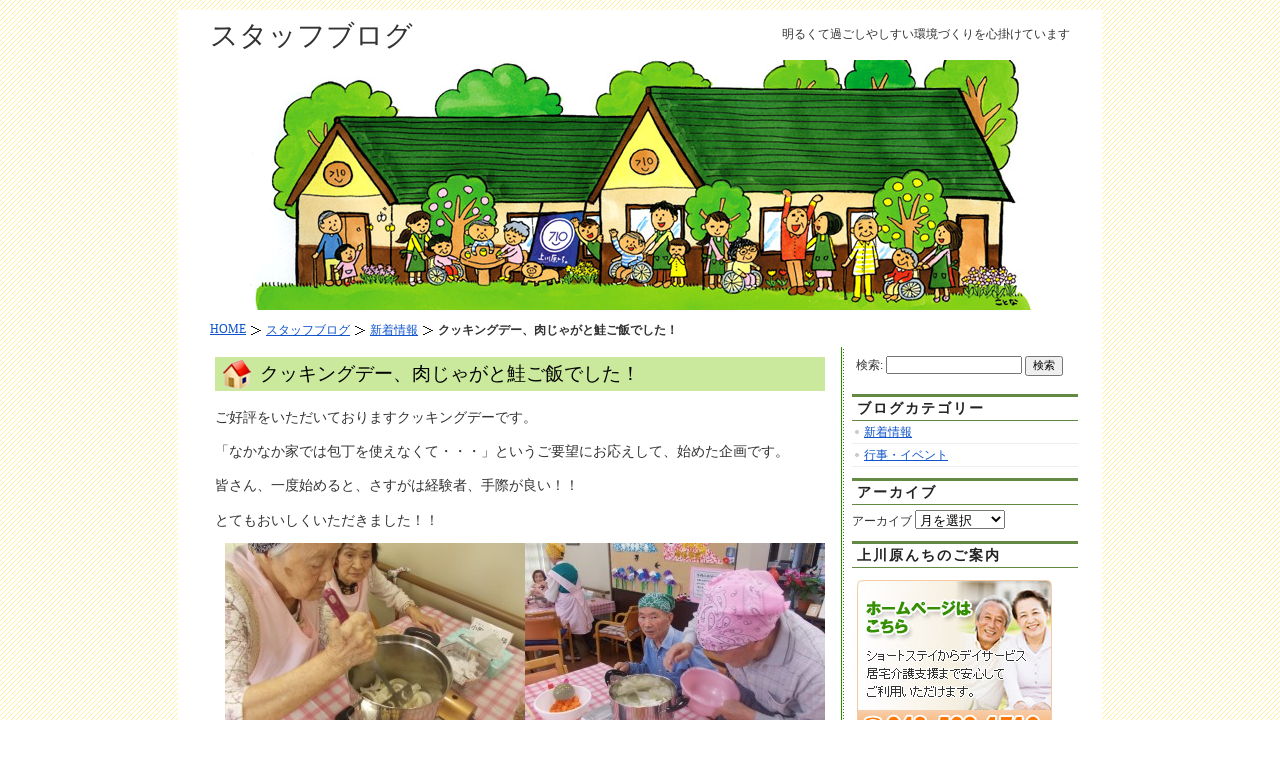

--- FILE ---
content_type: text/html; charset=UTF-8
request_url: https://www.natolife.com/tayori/1841/
body_size: 5774
content:
<!DOCTYPE html PUBLIC "-//W3C//DTD XHTML 1.0 Transitional//EN" "http://www.w3.org/TR/xhtml1/DTD/xhtml1-transitional.dtd">
<html xmlns="http://www.w3.org/1999/xhtml" lang="ja" prefix="og: http://ogp.me/ns#">

<head profile="http://gmpg.org/xfn/11">
<meta http-equiv="Content-Type" content="text/html; charset=UTF-8" />
<meta http-equiv="content-style-type" content="text/css" />
<title>クッキングデー、肉じゃがと鮭ご飯でした！｜上川原んち</title>
<meta name="author" content="上川原んち">
<link rel="stylesheet" href="https://www.natolife.com/tayori/wp-content/themes/magicblue/style.css" type="text/css" media="screen" />
<link rel="alternate" type="application/rss+xml" title="上川原んち RSS Feed" href="https://www.natolife.com/tayori/feed/" />
<link rel="pingback" href="https://www.natolife.com/tayori/xmlrpc.php" />
<script type="text/javascript" src="https://www.natolife.com/tayori/wp-content/themes/magicblue/scripts/utils.js"></script>

	  
<!-- This site is optimized with the Yoast SEO plugin v3.0.7 - https://yoast.com/wordpress/plugins/seo/ -->
<meta name="description" content="ご好評をいただいておりますクッキングデーです。 「なかなか家では包丁を使えなくて・・・」というご要望にお応えして、始めた企画です。 皆さん、一度始めると、さすがは経験者、手際が良い！！ とてもおいしくいただきました！！"/>
<meta name="robots" content="noodp"/>
<link rel="canonical" href="https://www.natolife.com/tayori/1841/" />
<meta property="og:locale" content="ja_JP" />
<meta property="og:type" content="article" />
<meta property="og:title" content="クッキングデー、肉じゃがと鮭ご飯でした！｜上川原んち" />
<meta property="og:description" content="ご好評をいただいておりますクッキングデーです。 「なかなか家では包丁を使えなくて・・・」というご要望にお応えして、始めた企画です。 皆さん、一度始めると、さすがは経験者、手際が良い！！ とてもおいしくいただきました！！" />
<meta property="og:url" content="https://www.natolife.com/tayori/1841/" />
<meta property="og:site_name" content="上川原んち" />
<meta property="article:section" content="新着情報" />
<meta property="article:published_time" content="2016-05-28T14:28:59+00:00" />
<meta property="article:modified_time" content="2016-07-07T12:44:40+00:00" />
<meta property="og:updated_time" content="2016-07-07T12:44:40+00:00" />
<!-- / Yoast SEO plugin. -->

		<script type="text/javascript">
			window._wpemojiSettings = {"baseUrl":"https:\/\/s.w.org\/images\/core\/emoji\/72x72\/","ext":".png","source":{"concatemoji":"https:\/\/www.natolife.com\/tayori\/wp-includes\/js\/wp-emoji-release.min.js"}};
			!function(a,b,c){function d(a){var c,d=b.createElement("canvas"),e=d.getContext&&d.getContext("2d");return e&&e.fillText?(e.textBaseline="top",e.font="600 32px Arial","flag"===a?(e.fillText(String.fromCharCode(55356,56806,55356,56826),0,0),d.toDataURL().length>3e3):"diversity"===a?(e.fillText(String.fromCharCode(55356,57221),0,0),c=e.getImageData(16,16,1,1).data.toString(),e.fillText(String.fromCharCode(55356,57221,55356,57343),0,0),c!==e.getImageData(16,16,1,1).data.toString()):("simple"===a?e.fillText(String.fromCharCode(55357,56835),0,0):e.fillText(String.fromCharCode(55356,57135),0,0),0!==e.getImageData(16,16,1,1).data[0])):!1}function e(a){var c=b.createElement("script");c.src=a,c.type="text/javascript",b.getElementsByTagName("head")[0].appendChild(c)}var f,g;c.supports={simple:d("simple"),flag:d("flag"),unicode8:d("unicode8"),diversity:d("diversity")},c.DOMReady=!1,c.readyCallback=function(){c.DOMReady=!0},c.supports.simple&&c.supports.flag&&c.supports.unicode8&&c.supports.diversity||(g=function(){c.readyCallback()},b.addEventListener?(b.addEventListener("DOMContentLoaded",g,!1),a.addEventListener("load",g,!1)):(a.attachEvent("onload",g),b.attachEvent("onreadystatechange",function(){"complete"===b.readyState&&c.readyCallback()})),f=c.source||{},f.concatemoji?e(f.concatemoji):f.wpemoji&&f.twemoji&&(e(f.twemoji),e(f.wpemoji)))}(window,document,window._wpemojiSettings);
		</script>
		<style type="text/css">
img.wp-smiley,
img.emoji {
	display: inline !important;
	border: none !important;
	box-shadow: none !important;
	height: 1em !important;
	width: 1em !important;
	margin: 0 .07em !important;
	vertical-align: -0.1em !important;
	background: none !important;
	padding: 0 !important;
}
</style>
	<style type="text/css">
	.wp-pagenavi{float:left !important; }
	</style>
  <link rel='stylesheet' id='yarppWidgetCss-css'  href='https://www.natolife.com/tayori/wp-content/plugins/yet-another-related-posts-plugin/style/widget.css' type='text/css' media='all' />
<link rel='stylesheet' id='wp-lightbox-2.min.css-css'  href='https://www.natolife.com/tayori/wp-content/plugins/wp-lightbox-2/styles/lightbox.min.css' type='text/css' media='all' />
<link rel='stylesheet' id='wordpress-popular-posts-css'  href='https://www.natolife.com/tayori/wp-content/plugins/wordpress-popular-posts/style/wpp.css' type='text/css' media='all' />
<link rel='stylesheet' id='wp-pagenavi-style-css'  href='https://www.natolife.com/tayori/wp-content/plugins/wp-pagenavi-style/css/css3_green.css' type='text/css' media='all' />
<link rel='https://api.w.org/' href='https://www.natolife.com/tayori/wp-json/' />
<link rel="alternate" type="application/json+oembed" href="https://www.natolife.com/tayori/wp-json/oembed/1.0/embed?url=https%3A%2F%2Fwww.natolife.com%2Ftayori%2F1841%2F" />
<link rel="alternate" type="text/xml+oembed" href="https://www.natolife.com/tayori/wp-json/oembed/1.0/embed?url=https%3A%2F%2Fwww.natolife.com%2Ftayori%2F1841%2F&#038;format=xml" />
	<style type="text/css">
	 .wp-pagenavi
	{
		font-size:12px !important;
	}
	</style>
					<!-- WordPress Popular Posts v3.3.3 -->
				<script type="text/javascript">//<![CDATA[

					var sampling_active = 0;
					var sampling_rate   = 100;
					var do_request = false;

					if ( !sampling_active ) {
						do_request = true;
					} else {
						var num = Math.floor(Math.random() * sampling_rate) + 1;
						do_request = ( 1 === num );
					}

					if ( do_request ) {

						// Create XMLHttpRequest object and set variables
						var xhr = ( window.XMLHttpRequest )
						  ? new XMLHttpRequest()
						  : new ActiveXObject( "Microsoft.XMLHTTP" ),
						url = 'https://www.natolife.com/tayori/wp-admin/admin-ajax.php',
						params = 'action=update_views_ajax&token=0e67006b5e&wpp_id=1841';
						// Set request method and target URL
						xhr.open( "POST", url, true );
						// Set request header
						xhr.setRequestHeader( "Content-type", "application/x-www-form-urlencoded" );
						// Hook into onreadystatechange
						xhr.onreadystatechange = function() {
							if ( 4 === xhr.readyState && 200 === xhr.status ) {
								if ( window.console && window.console.log ) {
									window.console.log( xhr.responseText );
								}
							}
						};
						// Send request
						xhr.send( params );

					}

				//]]></script>
				<!-- End WordPress Popular Posts v3.3.3 -->
				
<!-- Dynamic Widgets by QURL - http://www.qurl.nl //-->
<style type="text/css">.broken_link, a.broken_link {
	text-decoration: line-through;
}</style>
</head>
<body>

<div id="wrapper">

<div id="wrapper2">
	<div id="superheader" class="v2">
		<p class="b_t">スタッフブログ</p>
		<h1 class="b_subt">明るくて過ごしやしすい環境づくりを心掛けています</h1>
	</div>
	<div id="header"></div>
<div id="breadcrumb">
  <ol>
    <li class="first" itemscope itemtype="http://data-vocabulary.org/Breadcrumb"><a href="https://www.natolife.com/" itemprop="url"><span itemprop="title">HOME</span></a></li>
    <li itemscope itemtype="http://data-vocabulary.org/Breadcrumb"><a href="https://www.natolife.com/tayori/" itemprop="url"><span itemprop="title">スタッフブログ</span></a></li>
    <li itemscope itemtype="http://data-vocabulary.org/Breadcrumb"><a href="https://www.natolife.com/tayori/category/news/" itemprop="url"><span itemprop="title">新着情報</span></a></li>
    <li><strong>クッキングデー、肉じゃがと鮭ご飯でした！</strong></li>
  </ol>
</div>


<div id="content">


<div id="main">

		
				
	<div class="post" id="post-1841">
	
		<div class="entry">
		
				<h2><a href="https://www.natolife.com/tayori/1841/" rel="bookmark" title="Permanent Link to クッキングデー、肉じゃがと鮭ご飯でした！">クッキングデー、肉じゃがと鮭ご飯でした！</a></h2>

				<p>ご好評をいただいておりますクッキングデーです。</p>
<p>「なかなか家では包丁を使えなくて・・・」というご要望にお応えして、始めた企画です。</p>
<p>皆さん、一度始めると、さすがは経験者、手際が良い！！</p>
<p>とてもおいしくいただきました！！</p>
<p><a href="https://www.natolife.com/tayori/wp-content/uploads/2016/07/DSCN0496.jpg"  rel="lightbox[1841] attachment wp-att-1843"><img class="alignright size-medium wp-image-1843" src="https://www.natolife.com/tayori/wp-content/uploads/2016/07/DSCN0496-300x225.jpg" alt="DSCN0496" width="300" height="225" srcset="https://www.natolife.com/tayori/wp-content/uploads/2016/07/DSCN0496-300x225.jpg 300w, https://www.natolife.com/tayori/wp-content/uploads/2016/07/DSCN0496.jpg 640w" sizes="(max-width: 300px) 100vw, 300px" /></a><a href="https://www.natolife.com/tayori/wp-content/uploads/2016/07/DSCN0499.jpg"  rel="lightbox[1841] attachment wp-att-1844"><img class="alignright size-medium wp-image-1844" src="https://www.natolife.com/tayori/wp-content/uploads/2016/07/DSCN0499-300x225.jpg" alt="DSCN0499" width="300" height="225" srcset="https://www.natolife.com/tayori/wp-content/uploads/2016/07/DSCN0499-300x225.jpg 300w, https://www.natolife.com/tayori/wp-content/uploads/2016/07/DSCN0499.jpg 640w" sizes="(max-width: 300px) 100vw, 300px" /></a></p>
<p><a href="https://www.natolife.com/tayori/wp-content/uploads/2016/07/DSCN0500-1.jpg"  rel="lightbox[1841] attachment wp-att-1845"><img class="alignright size-medium wp-image-1845" src="https://www.natolife.com/tayori/wp-content/uploads/2016/07/DSCN0500-1-300x225.jpg" alt="DSCN0500" width="300" height="225" srcset="https://www.natolife.com/tayori/wp-content/uploads/2016/07/DSCN0500-1-300x225.jpg 300w, https://www.natolife.com/tayori/wp-content/uploads/2016/07/DSCN0500-1.jpg 640w" sizes="(max-width: 300px) 100vw, 300px" /></a> <a href="https://www.natolife.com/tayori/wp-content/uploads/2016/07/DSCN0502.jpg"  rel="lightbox[1841] attachment wp-att-1846"><img class="alignright size-medium wp-image-1846" src="https://www.natolife.com/tayori/wp-content/uploads/2016/07/DSCN0502-300x225.jpg" alt="DSCN0502" width="300" height="225" srcset="https://www.natolife.com/tayori/wp-content/uploads/2016/07/DSCN0502-300x225.jpg 300w, https://www.natolife.com/tayori/wp-content/uploads/2016/07/DSCN0502.jpg 640w" sizes="(max-width: 300px) 100vw, 300px" /><br />
</a></p>
<div style=""><div style="display:inline;"><iframe src="https://www.facebook.com/plugins/like.php?href=https%3A%2F%2Fwww.natolife.com%2Ftayori%2F1841%2F&amp;send=false&amp;layout=button_count&amp;width=120&amp;show_faces=false&amp;action=like&amp;colorscheme=light&amp;font&amp;height=21" scrolling="no" frameborder="0" style="border:none; overflow:hidden; width:120px; height:21px;" allowTransparency="true"></iframe></div><div style="display:inline;"><a href="https://twitter.com/share?url=https%3A%2F%2Fwww.natolife.com%2Ftayori%2F1841%2F" class="twitter-share-button" data-count="horizontal">ツイート</a><script type="text/javascript" src="https://platform.twitter.com/widgets.js"></script></div></div><div class='yarpp-related'>
<h2>この記事を読んでいる人はこんな記事も読んでいます</h2><ul>
<li><a href="https://www.natolife.com/tayori/1833/" rel="bookmark" title="ゆりかごさんのミニコンサート！！">ゆりかごさんのミニコンサート！！ </a></li>
<li><a href="https://www.natolife.com/tayori/1850/" rel="bookmark" title="道の駅にて、バラ園の見学です！">道の駅にて、バラ園の見学です！ </a></li>
<li><a href="https://www.natolife.com/tayori/1811/" rel="bookmark" title="切干大根づくり！">切干大根づくり！ </a></li>
<li><a href="https://www.natolife.com/tayori/1803/" rel="bookmark" title="クッキングデー！（チョコ蒸しパン・トリュフ）">クッキングデー！（チョコ蒸しパン・トリュフ） </a></li>
<li><a href="https://www.natolife.com/tayori/1793/" rel="bookmark" title="「ゆりかご」さんのフライ＆ミニライブ！">「ゆりかご」さんのフライ＆ミニライブ！ </a></li>
</ul>
</div>
		</div>
	
	
	
		<div class="postmetadata">
		 				
			<p><img style="vertical-align:-5px;" alt="datetime" src="https://www.natolife.com/tayori/wp-content/themes/magicblue/images/clock.gif" height="16" width="16" /> 2016年5月28日 2:28 PM </p>
			
			</div> 


		<div class="entry">




	
	


</div>
		
		
		</div>
		
		


	
	
	
	<div id="navigation">
			<div class="fleft"></div>
					<div class="fright"> </div>
	</div>
			
	

		
	

	
	</div> <!-- eof main -->

<!-- begin sidebar -->
<div id="sidebar">


<div class="menu">

	<ul>


<li id="search-4" class="widget widget_search"><form role="search" method="get" id="searchform" class="searchform" action="https://www.natolife.com/tayori/">
				<div>
					<label class="screen-reader-text" for="s">検索:</label>
					<input type="text" value="" name="s" id="s" />
					<input type="submit" id="searchsubmit" value="検索" />
				</div>
			</form></li><li id="mycategoryorder" class="widget widget_categories"><h3 class="b_mt">ブログカテゴリー</h3>			<ul>
				<li class="cat-item cat-item-1"><a href="https://www.natolife.com/tayori/category/news/" >新着情報</a>
</li>
	<li class="cat-item cat-item-4"><a href="https://www.natolife.com/tayori/category/event/" >行事・イベント</a>
</li>
			</ul>
			</li><li id="archives-3" class="widget widget_archive"><h3 class="b_mt">アーカイブ</h3>		<label class="screen-reader-text" for="archives-dropdown-3">アーカイブ</label>
		<select id="archives-dropdown-3" name="archive-dropdown" onchange='document.location.href=this.options[this.selectedIndex].value;'>
			
			<option value="">月を選択</option>
				<option value='https://www.natolife.com/tayori/date/2016/10/'> 2016年10月 </option>
	<option value='https://www.natolife.com/tayori/date/2016/09/'> 2016年9月 </option>
	<option value='https://www.natolife.com/tayori/date/2016/07/'> 2016年7月 </option>
	<option value='https://www.natolife.com/tayori/date/2016/06/'> 2016年6月 </option>
	<option value='https://www.natolife.com/tayori/date/2016/05/'> 2016年5月 </option>
	<option value='https://www.natolife.com/tayori/date/2016/02/'> 2016年2月 </option>
	<option value='https://www.natolife.com/tayori/date/2015/12/'> 2015年12月 </option>
	<option value='https://www.natolife.com/tayori/date/2015/03/'> 2015年3月 </option>
	<option value='https://www.natolife.com/tayori/date/2015/02/'> 2015年2月 </option>
	<option value='https://www.natolife.com/tayori/date/2015/01/'> 2015年1月 </option>
	<option value='https://www.natolife.com/tayori/date/2014/12/'> 2014年12月 </option>
	<option value='https://www.natolife.com/tayori/date/2014/11/'> 2014年11月 </option>
	<option value='https://www.natolife.com/tayori/date/2014/10/'> 2014年10月 </option>
	<option value='https://www.natolife.com/tayori/date/2014/09/'> 2014年9月 </option>
	<option value='https://www.natolife.com/tayori/date/2014/08/'> 2014年8月 </option>
	<option value='https://www.natolife.com/tayori/date/2014/07/'> 2014年7月 </option>
	<option value='https://www.natolife.com/tayori/date/2014/06/'> 2014年6月 </option>
	<option value='https://www.natolife.com/tayori/date/2014/05/'> 2014年5月 </option>
	<option value='https://www.natolife.com/tayori/date/2014/04/'> 2014年4月 </option>
	<option value='https://www.natolife.com/tayori/date/2014/03/'> 2014年3月 </option>
	<option value='https://www.natolife.com/tayori/date/2014/02/'> 2014年2月 </option>
	<option value='https://www.natolife.com/tayori/date/2014/01/'> 2014年1月 </option>
	<option value='https://www.natolife.com/tayori/date/2013/12/'> 2013年12月 </option>
	<option value='https://www.natolife.com/tayori/date/2013/11/'> 2013年11月 </option>
	<option value='https://www.natolife.com/tayori/date/2013/10/'> 2013年10月 </option>
	<option value='https://www.natolife.com/tayori/date/2013/09/'> 2013年9月 </option>
	<option value='https://www.natolife.com/tayori/date/2013/08/'> 2013年8月 </option>
	<option value='https://www.natolife.com/tayori/date/2013/07/'> 2013年7月 </option>
	<option value='https://www.natolife.com/tayori/date/2013/06/'> 2013年6月 </option>
	<option value='https://www.natolife.com/tayori/date/2013/05/'> 2013年5月 </option>
	<option value='https://www.natolife.com/tayori/date/2013/04/'> 2013年4月 </option>
	<option value='https://www.natolife.com/tayori/date/2013/02/'> 2013年2月 </option>
	<option value='https://www.natolife.com/tayori/date/2013/01/'> 2013年1月 </option>
	<option value='https://www.natolife.com/tayori/date/2012/11/'> 2012年11月 </option>
	<option value='https://www.natolife.com/tayori/date/2012/10/'> 2012年10月 </option>
	<option value='https://www.natolife.com/tayori/date/2012/07/'> 2012年7月 </option>
	<option value='https://www.natolife.com/tayori/date/2012/06/'> 2012年6月 </option>
	<option value='https://www.natolife.com/tayori/date/2012/04/'> 2012年4月 </option>
	<option value='https://www.natolife.com/tayori/date/2012/03/'> 2012年3月 </option>
	<option value='https://www.natolife.com/tayori/date/2012/02/'> 2012年2月 </option>
	<option value='https://www.natolife.com/tayori/date/2011/12/'> 2011年12月 </option>

		</select>
		</li><li id="text-6" class="widget widget_text"><h3 class="b_mt">上川原んちのご案内</h3>			<div class="textwidget"><div id="topform">
<p>
<a href="https://www.natolife.com/" target="_blank">
<img src="/tayori/wp-content/themes/magicblue/images/home.jpg" width="195" height="160" alt="HOME" border="0" />
</a>
</p>
<p>
<a href="https://www.natolife.com/form/" target="_blank">
<img src="/tayori/wp-content/themes/magicblue/images/ask.jpg" 
width="195" height="120" alt="お問合わせ" border="0" /></a>
</p>
</div></div>
		</li>
</ul>


</div>


</div><!-- end sidebar -->

	






</div> <!-- eo content -->

	<div id="footer">
	<div id="footer-inner">
		<p>Copyright (C) <script type="text/javascript">myDate = new Date();myYear = myDate.getFullYear();document.write(myYear);</script> 上川原んち All rights reserved.</p>
	
	</div>
	</div>

</div>

<!-- Please leave this link intact -->
<div class="foot01">


</div>

<link rel='stylesheet' id='yarppRelatedCss-css'  href='https://www.natolife.com/tayori/wp-content/plugins/yet-another-related-posts-plugin/style/related.css' type='text/css' media='all' />
<script type='text/javascript' src='http://ajax.googleapis.com/ajax/libs/jquery/1.6.3/jquery.min.js'></script>
<script type='text/javascript'>
/* <![CDATA[ */
var JQLBSettings = {"fitToScreen":"1","resizeSpeed":"400","displayDownloadLink":"0","navbarOnTop":"0","loopImages":"","resizeCenter":"","marginSize":"0","linkTarget":"","help":"","prevLinkTitle":"previous image","nextLinkTitle":"next image","prevLinkText":"\u00ab Previous","nextLinkText":"Next \u00bb","closeTitle":"close image gallery","image":"Image ","of":" of ","download":"Download","jqlb_overlay_opacity":"80","jqlb_overlay_color":"#000000","jqlb_overlay_close":"1","jqlb_border_width":"10","jqlb_border_color":"#ffffff","jqlb_border_radius":"0","jqlb_image_info_background_transparency":"100","jqlb_image_info_bg_color":"#ffffff","jqlb_image_info_text_color":"#000000","jqlb_image_info_text_fontsize":"10","jqlb_show_text_for_image":"1","jqlb_next_image_title":"next image","jqlb_previous_image_title":"previous image","jqlb_next_button_image":"https:\/\/www.natolife.com\/tayori\/wp-content\/plugins\/wp-lightbox-2\/styles\/images\/next.gif","jqlb_previous_button_image":"https:\/\/www.natolife.com\/tayori\/wp-content\/plugins\/wp-lightbox-2\/styles\/images\/prev.gif","jqlb_maximum_width":"","jqlb_maximum_height":"","jqlb_show_close_button":"1","jqlb_close_image_title":"close image gallery","jqlb_close_image_max_heght":"22","jqlb_image_for_close_lightbox":"https:\/\/www.natolife.com\/tayori\/wp-content\/plugins\/wp-lightbox-2\/styles\/images\/closelabel.gif","jqlb_keyboard_navigation":"1","jqlb_popup_size_fix":"0"};
/* ]]> */
</script>
<script type='text/javascript' src='https://www.natolife.com/tayori/wp-content/plugins/wp-lightbox-2/wp-lightbox-2.min.js'></script>
<script type='text/javascript' src='https://www.natolife.com/tayori/wp-includes/js/wp-embed.min.js'></script>
<script src="/java/acc.js" language="javascript" type="text/javascript"></script>
<script src="/java/ga.js" language="javascript" type="text/javascript"></script>
</div>
</body>
</html>



--- FILE ---
content_type: text/html; charset=UTF-8
request_url: https://www.natolife.com/tayori/wp-admin/admin-ajax.php
body_size: -103
content:
WPP: OK. Execution time: 0.002079 seconds

--- FILE ---
content_type: text/css
request_url: https://www.natolife.com/tayori/wp-content/themes/magicblue/style.css
body_size: 2965
content:
@charset "utf-8";
/*
Theme Name: magicblue
Theme URI: http://www.blogchemistry.com/2008/09/13/free-wordpress-theme-magicblue/
Description: 2 column, with RHS widget sidebar
Version: 1.2
Tags: fixed width, two columns, widget ready, white, blue
Author: BlogChemistry
Author URI: http://www.blogchemistry.com/
*/


body {
margin: 0;
padding: 10px;  
color: #333;
text-align:center;
font-size: 100.1%;
background: #fff url("images/bodybg.gif");
}


#wrapper{
width: 900px;
margin: 0px auto;
padding: 0px 10px;
text-align:left;
font-size: 78%;
line-height:18px;
background: #fff;
border-left: 2px solid #fff;
border-right: 2px solid #fff;
}

#wrapper2{
	background: #fff;
	background: #fff url("images/wrapperbg.gif") 650px 0px repeat-y;
}

#superheader{
background-color: white;
padding: 5px 20px 5px;
margin: 0;
height: 40px;
}


#header{
clear:both;
padding: 0  0 0px 0;
height: 250px;
margin: 0 0 0px 0;
border-bottom:2px solid #fff;
background: #fff url("images/headerbg.jpg") top center no-repeat;
}	


		
#content{
clear:both;
padding: 0;
margin: 0 10px 15px;
}	


#main {
width: 640px; 
float:left;
margin: 0;
padding: 0 0 10px 0px;
overflow:hidden;
}


#sidebar {
padding: 0;
margin: 0px 0px 0px 650px;
}


#footer {
clear: both;
margin: 0;
padding: 10px 16px;
text-align: center;
font-size: 85%;
background: #fff;
}


#footer-inner{
background: #CAE99C;
height: 45px;
border-top: 1px solid #2B8A00;
border-bottom: 1px solid #2B8A00;
}

#footer-inner p{
padding:15px 0 20px 0;
margin:0;
}

#navigation{
padding: 5px 15px;

}

#navigation div.fleft{
float:left;
}

#navigation div.fright{ 
float:right;
}

#credit{
text-align:right;
font-size: 80%;
}

#credit p{
	margin: 0px 10px;
	padding: 3px;
	}
#credit p a{
	color: #777;
	font-weight:100;
}
#credit p a:hover{
	color: #777;
}


#subscribe{
text-align:center;
}

#subscribe p{
 margin: 5px 0;
}

/*  ********** default styles *********** */

p, h1, h2, h3, h4, h5, h6{
margin: 10px 0;
padding: 0;
}


h1{
	font-size: 190%;
}
h2{
	font-size: 160%;
}
h3{
	font-size: 120%;
}
h4{
	font-size: 110%;
}
h5{
	font-size: 100%;
}
h6{
	font-size: 90%;
}


/* Links */

a:link {
  color: #15C;
  text-decoration: underline;
}
a:focus,
a:active,
a:hover {
  color: #F60;
}

a img{
border:0px;
}

hr{
height:2px;
margin:5px 0;
border-bottom: 1px solid #ccc;
border-top: 1px solid #ccc;
}

blockquote{
background: #EBF7FF;
padding: 5px 15px;
margin: 3px 30px;
border-left: 4px solid #ff9900;
border-top: 1px solid #EBF7FF;
border-right: 1px solid #EBF7FF;
border-bottom: 1px solid #EBF7FF;

}

form{
margin: 0;
padding:0;
}

fieldset{
padding:10px;
margin:0;
border:none;
}

legend{
font-weight:800;
}

code{
	font-size: 90%;
	white-space: pre;
}

td{
 vertical-align:top;
}




#tabs{
padding: 0;
background:#2B8A00;

}

#tabs ul{
margin: 0;
padding:3px 0;
list-style-type:none;

}

#tabs ul li{
margin: 10px 0 3px 15px;
padding: 6px 15px 6px 0px;
display:inline;
border-right: 2px solid #fff;
font-size: 80%;
}

#tabs ul li a{
color: white;
}

#tabs ul li a:hover{
color:#A1E7FD;

}


/* Headings */ 

form#searchform2{
display: block;
margin: 3px 0px;
}


#header h3{
margin:  0;
padding: 15px 0 0 15px;
font-weight:800;
font-size: 200%;
}

#header h3 a{
font-weight:100;
color: black;
text-decoration: none;
}


#header h2{
margin: 0;
letter-spacing:1px;
padding: 10px 0 5px 17px;
font-weight:800;
color: black;
font-size: 90%;
}

h2#sectiontitle{
font-size:150%;
font-weight: 100;
padding:6px 6px 6px 10px;
margin:8px 10px 5px 0px;
color: #444;
border-top: 1px solid #8CD1FD;
background:#EBF7FF;
}

/* post styles */

.post{
margin: 0 0 10px 0;
padding: 5px;
}

.entry{
margin: 0;
padding: 5px 10px 8px 10px;
overflow:hidden;
}

.post h2 {
color: black;
font-size: 150%;
font-weight:100;
padding: 8px 0 8px 45px;
margin: 0 0 15px;
background: #CAE99C url(images/icon.gif) no-repeat 8px 3px;
}


.post h2 a{
color: black;
text-decoration:none;
font-weight:100;
}

.post h2 a:hover{
text-decoration:none;
color: black;
}

.postmetadata{
font-size:80%;
border-top: 1px solid #FF9900;
background:#FFFBF2;
padding: 1px 0 1px 5px;
margin: 0 5px;
}

.postmetadata p{
line-height: 15px;
padding: 0;
margin: 3px 0;
}

/*  Comments   */

h3#comments, h3#postcomment{
	font-size: 100%;
}	

ol#commentlist{
padding: 0 0 0 20px;
font-size: 90%;
list-style-type:none;
}

ol#commentlist li{
	padding: 2px 10px;
	margin: 0;
}

ol#commentlist li p.commentheader{
margin: 3px 0 0px 0;
padding: 1px 5px;
}



ul#commentlist{
padding: 0;
margin:0;
list-style-type:none;
}

ul#commentlist li{
	display: block;
	padding: 0;
	margin: 0 15px;
	font-size:90%;
	border: 4px solid white;
}


ul#commentlist li div.gravatar {
	width:40px;
	float:left;
	text-align: center;
	padding: 5px 0 0 5px;
}

ul#commentlist li div.gravatar img{
border: 2px solid #ddd;
}


ul#commentlist li p.commentauthor {
	padding: 0;
	margin: 0 0 2px 0;
	overflow:hidden;
}


ul#commentlist li p.commentheader{
margin: 0 0 10px 0;
padding: 0px;
}


ul#commentlist li div.commenttext{
padding: 0 0 0 0px;
margin:5px 10px 5px 60px;
}

ul#commentlist li div.commenttext div.commentwrapper{
background: #F0F9FF;
margin:0 0 0 5px;
padding: 3px 8px;
border-top: 1px solid #ff9900; 
}


/*  sidebar styles */


.menu{
padding:0;
font-size:12px;
}

.menu a{
font-weight: 100;
}

.menu a:hover{
text-decoration:none;
}

.menu ul{
margin:0;
padding:0 0 0 0px;
list-style-type:none;
}

.menu ul li.widget{
padding:2px;
margin:0 0 7px 0px;
}

.menu ul li.widget ul{
	margin: 0;
	padding:0;
}

.menu ul li.widget ul li{
padding: 2px 0 2px 12px;
margin:0;
border-bottom: 1px solid #eee;
background: url("images/listbullet.gif") no-repeat 0 3px;
}

.menu ul li.widget ul li ul{
}

.menu ul li.widget ul li ul li{
border-top: 1px solid #eee;
border-bottom: none !important;
padding: 0 0 0 11px;
background: url("images/listbullet.gif") no-repeat 0 1px;
}

/*p.b_mt を h3.b_mtに修正*/
.menu ul li.widget h3.b_mt{
font-size:120%;
padding:2px 0 3px 5px;
margin:0;
color: #222;
font-weight: 800;
font-variant:small-caps;
border-bottom: 1px solid #648944;
border-top: 3px solid #648944;
letter-spacing:2px;
}

.menu ul li h3.b_mt a{
color: #023A5E;
font-weight: 800;
}
.menu ul li h3.b_mt a:hover{
color: #023A5E;
text-decoration: none;
}
/*p.b_mt を h3.b_mtに修正 ---終わり---*/

.menu form{
display:block;
margin:0px;
padding:4px;
}

.menu input{
margin:3px 0;
font-size:90%;
}

li.widget .textwidget, li.widget #search {
padding: 2px 5px;
}

/* Calendar styles */
#wp-calendar {
empty-cells: show;
margin: 10px auto 0;
width: 155px;
}

#wp-calendar #next a {
padding-right: 10px;
text-align: right;
}

#wp-calendar #prev a {
padding-left: 10px;
text-align: left;
}

#wp-calendar a {
display: block;
}

#wp-calendar caption {
text-align: center;
width: 100%;
}

#wp-calendar td {
padding: 3px 0;
text-align: center;
}


#footer a{
font-weight: 100;
}


.aligncenter,
div.aligncenter {
   display: block;
   margin-left: auto;
   margin-right: auto;
}

.alignleft {
   float: left;
}

.alignright {
   float: right;
}

.wp-caption {
   border: 1px solid #ddd;
   text-align: center;
   background-color: #f3f3f3;
   padding-top: 4px;
   margin: 10px;
   /* optional rounded corners for browsers that support it */
   -moz-border-radius: 3px;
   -khtml-border-radius: 3px;
   -webkit-border-radius: 3px;
   border-radius: 3px;
}

.wp-caption img {
   margin: 0;
   padding: 0;
   border: 0 none;
}

.wp-caption p.wp-caption-text {
   font-size: 11px;
   line-height: 17px;
   padding: 0 4px 5px;
   margin: 0;
}


/* ---------- 変更 ---------- */
.b_t {
   font-size: 28px;
   float:left;
   line-height:1.3em;
   padding-top:3px;
   margin:0;
}
.b_t a{
	color:#648944;
}
.b_subt {
   font-size: 12px;
   float:right;
   font-weight:normal;
}



.foot01 p,.foot01 a,.foot01 a:visited {color:#999999;font-size:10px;}
.cm {clear:both;text-align:center;padding-top:10px;}
.cm a {margin-right:10px;color:#cccccc;}

.entry p{
    font-size: 14px;
    line-height: 1.7em;
    margin-bottom: 0.8em;
}

.aligncenter,
div.aligncenter {
   margin-bottom:5px;
}

.alignleft {
   margin:0 1em 0.8em 0;
}

.alignright {
   margin-bottom:0 0 0.8em 1em;
}

.postmetadata{
clear:both;
}

/* --- アーカイブ（プルダウン） --- */
#sidebar div.menu ul li select {
	margin-top:5px;
}

/* いいねボタンプラグイン ------- */
div.ftg-sw {
	clear:both;
	padding-top:20px;
}
/* --- TOP・フォームバナー --- */
#topform {
	margin-bottom:5px;
}
#topform p {
	margin-bottom:10px;
}

/*------------------------------ 関連記事*/
div.entry .yarpp-related {
  padding: 20px 0;
  text-align: left;
  background: none;
  clear:both;
}

div.entry .yarpp-related h2 {
  font-size: 16px;
  background: url(/img/block/title/line.gif) left bottom repeat-x;
  color: #666;
  margin-bottom: 10px;
  padding: 0 0 10px 3px;
}

div.entry .yarpp-related ul {
  padding: 0 0 0 10px;
}

div.entry .yarpp-related li {
  background: url(/img/block/icon/yajirusi.gif) left center no-repeat;
  font-size: 14px;
  list-style: none;
  line-height: 2em;
  padding: 0 0 0 20px;
}

div.entry .yarpp-related li a {
  text-decoration: underline;
  font-weight:normal;
}

/* アーカイブ・カテゴリー一覧表示
----------------------------------------------- */
#content div.archive h2,
#content div.category h2 {
	font-size:24px;
	background:#FEF9E5;
	margin:0 10px 10px 0;
	color:#237020;
	padding:10px;
	letter-spacing:0.1em;
}
ul.categorylist,
ul.archivelist {
	list-style:none;
	margin:0 10px;
	padding:0;
}
div.category ul.categorylist li,
div.archive ul.days li {
	background:url(/img/default/notecheck20.gif) 10px 50% no-repeat;
	padding-left:40px;
}
ul.categorylist li,
ul.archivelist li {
	border-bottom:1px dotted #ccc;
	font-size:14px;
	line-height:1.8em;
	padding:7px 10px;
}
div.category ul.categorylist li span {
	font-size:10px;
	line-height:1em;
}
ul.categorylist li a,
ul.archivelist li a {
	font-weight:bold;
}

/* =breadcrumb
----------------------------------------------- */ 

#breadcrumb {
  clear: both;
  padding: 5px 0;
  margin: 0 auto;
  background:#fff;
}

#breadcrumb ol {
  height: 15px;
  margin: 5px 0;
  padding:0 0 0 20px;
}

#breadcrumb li {
  float: left;
  padding: 0 5px 0 15px;
  background: url(/img/default/breadcrumb.gif) center left no-repeat;
  list-style: none;
  line-height: normal;
}

#breadcrumb li:first-child,
#breadcrumb li.first {
  padding-left: 0;
  background: none;
}

/* single 投稿月のアーカイブリンク
----------------------------------------------- */
.moremonth {
  text-align: right;
}